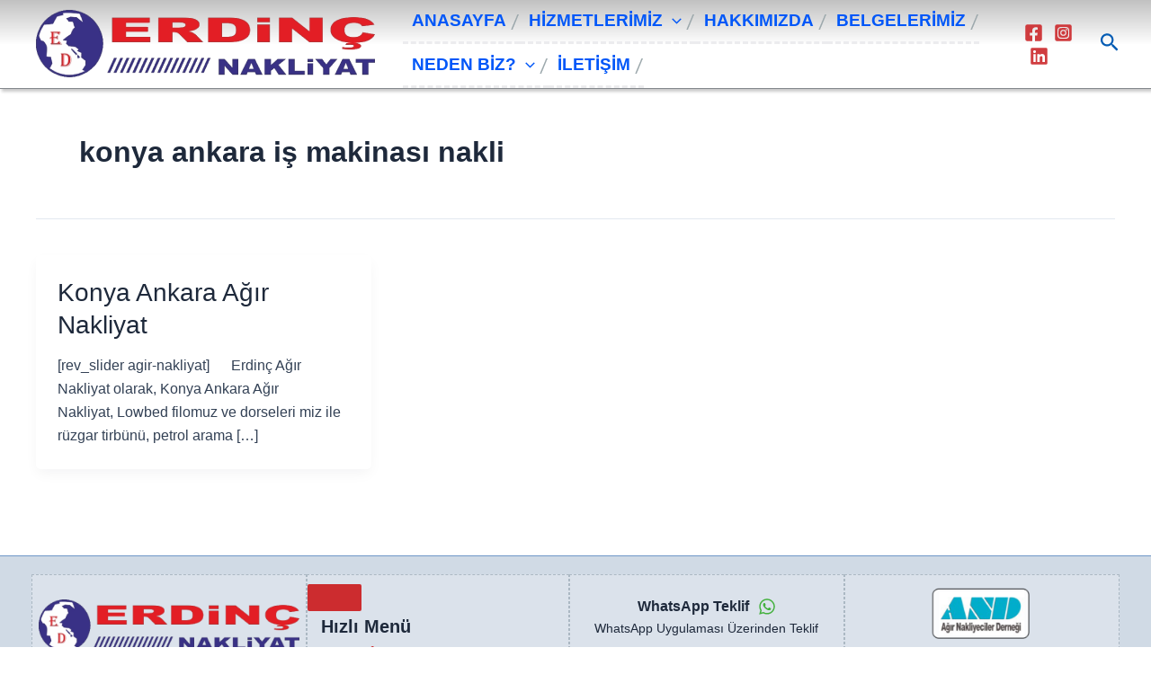

--- FILE ---
content_type: text/css
request_url: https://www.erdincnakliyat.com/wp-content/cache/autoptimize/css/autoptimize_single_82b600fe35a82d77181db618e32ea7d3.css
body_size: 5412
content:
.wp-block-uagb-image{display:flex}.wp-block-uagb-image__figure{position:relative;display:flex;flex-direction:column;max-width:100%;height:auto;margin:0}.wp-block-uagb-image__figure img{height:auto;display:flex;max-width:100%;transition:box-shadow .2s ease}.wp-block-uagb-image__figure>a{display:inline-block}.wp-block-uagb-image__figure figcaption{text-align:center;margin-top:.5em;margin-bottom:1em}.wp-block-uagb-image .components-placeholder.block-editor-media-placeholder .components-placeholder__instructions{align-self:center}.wp-block-uagb-image--align-left{text-align:left}.wp-block-uagb-image--align-right{text-align:right}.wp-block-uagb-image--align-center{text-align:center}.wp-block-uagb-image--align-full .wp-block-uagb-image__figure{margin-left:calc(50% - 50vw);margin-right:calc(50% - 50vw);max-width:100vw;width:100vw;height:auto}.wp-block-uagb-image--align-full .wp-block-uagb-image__figure img{height:auto;width:100% !important}.wp-block-uagb-image--align-wide .wp-block-uagb-image__figure img{height:auto;width:100%}.wp-block-uagb-image--layout-overlay__color-wrapper{position:absolute;left:0;top:0;right:0;bottom:0;opacity:.2;background:rgba(0,0,0,.5);transition:opacity .35s ease-in-out}.wp-block-uagb-image--layout-overlay-link{position:absolute;left:0;right:0;bottom:0;top:0}.wp-block-uagb-image--layout-overlay .wp-block-uagb-image__figure:hover .wp-block-uagb-image--layout-overlay__color-wrapper{opacity:1}.wp-block-uagb-image--layout-overlay__inner{position:absolute;left:15px;right:15px;bottom:15px;top:15px;display:flex;align-items:center;justify-content:center;flex-direction:column;border-color:#fff;transition:.35s ease-in-out}.wp-block-uagb-image--layout-overlay__inner.top-left,.wp-block-uagb-image--layout-overlay__inner.top-center,.wp-block-uagb-image--layout-overlay__inner.top-right{justify-content:flex-start}.wp-block-uagb-image--layout-overlay__inner.bottom-left,.wp-block-uagb-image--layout-overlay__inner.bottom-center,.wp-block-uagb-image--layout-overlay__inner.bottom-right{justify-content:flex-end}.wp-block-uagb-image--layout-overlay__inner.top-left,.wp-block-uagb-image--layout-overlay__inner.center-left,.wp-block-uagb-image--layout-overlay__inner.bottom-left{align-items:flex-start}.wp-block-uagb-image--layout-overlay__inner.top-right,.wp-block-uagb-image--layout-overlay__inner.center-right,.wp-block-uagb-image--layout-overlay__inner.bottom-right{align-items:flex-end}.wp-block-uagb-image--layout-overlay__inner .uagb-image-heading{color:#fff;transition:transform .35s,opacity .35s ease-in-out;transform:translate3d(0,24px,0);margin:0;line-height:1em}.wp-block-uagb-image--layout-overlay__inner .uagb-image-separator{width:30%;border-top-width:2px;border-top-color:#fff;border-top-style:solid;margin-bottom:10px;opacity:0;transition:transform .4s,opacity .4s ease-in-out;transform:translate3d(0,30px,0)}.wp-block-uagb-image--layout-overlay__inner .uagb-image-caption{opacity:0;overflow:visible;color:#fff;transition:transform .45s,opacity .45s ease-in-out;transform:translate3d(0,35px,0)}.wp-block-uagb-image--layout-overlay__inner:hover .uagb-image-heading,.wp-block-uagb-image--layout-overlay__inner:hover .uagb-image-separator,.wp-block-uagb-image--layout-overlay__inner:hover .uagb-image-caption{opacity:1;transform:translate3d(0,0,0)}.wp-block-uagb-image--effect-zoomin .wp-block-uagb-image__figure img,.wp-block-uagb-image--effect-zoomin .wp-block-uagb-image__figure .wp-block-uagb-image--layout-overlay__color-wrapper{transform:scale(1);transition:transform .35s ease-in-out}.wp-block-uagb-image--effect-zoomin .wp-block-uagb-image__figure:hover img,.wp-block-uagb-image--effect-zoomin .wp-block-uagb-image__figure:hover .wp-block-uagb-image--layout-overlay__color-wrapper{transform:scale(1.05)}.wp-block-uagb-image--effect-slide .wp-block-uagb-image__figure img,.wp-block-uagb-image--effect-slide .wp-block-uagb-image__figure .wp-block-uagb-image--layout-overlay__color-wrapper{width:calc(100% + 40px) !important;max-width:none !important;transform:translate3d(-40px,0,0);transition:transform .35s ease-in-out}.wp-block-uagb-image--effect-slide .wp-block-uagb-image__figure:hover img,.wp-block-uagb-image--effect-slide .wp-block-uagb-image__figure:hover .wp-block-uagb-image--layout-overlay__color-wrapper{transform:translate3d(0,0,0)}.wp-block-uagb-image--effect-grayscale img{filter:grayscale(0%);transition:.35s ease-in-out}.wp-block-uagb-image--effect-grayscale:hover img{filter:grayscale(100%)}.wp-block-uagb-image--effect-blur img{filter:blur(0);transition:.35s ease-in-out}.wp-block-uagb-image--effect-blur:hover img{filter:blur(3px)}.uagb-inline_notice__align-right{text-align:right}.uagb-inline_notice__align-right span.uagb-notice-dismiss{left:13px}.uagb-inline_notice__align-center{text-align:center}.uagb-inline_notice__align-center span.uagb-notice-dismiss{right:13px}.uagb-inline_notice__align-left{text-align:left}.uagb-inline_notice__align-left span.uagb-notice-dismiss{right:13px}.wp-block-uagb-inline-notice{width:100%;position:relative}.wp-block-uagb-inline-notice.uagb-notice__active{display:none}.wp-block-uagb-inline-notice .uagb-notice-title{margin:0;width:-moz-available;width:-webkit-fill-available;width:fill-available;display:inline-block}.wp-block-uagb-inline-notice .uagb-notice-text{margin-top:-3px;margin-bottom:0}.wp-block-uagb-inline-notice .uagb-notice-text p:last-child{margin-bottom:0}.wp-block-uagb-inline-notice .uagb-notice-text p:first-child{margin-top:0 !important}.wp-block-uagb-inline-notice span.uagb-notice-dismiss svg{width:16px;height:16px}.wp-block-uagb-inline-notice span.uagb-notice-dismiss{position:absolute;cursor:pointer;top:13px;opacity:.8;padding:0;background:0 0;transition:.3s ease}.wp-block-uagb-inline-notice.uagb-dismissable>svg{position:absolute;cursor:pointer;opacity:.8;padding:0;background:0 0;transition:.3s ease}.wp-block-uagb-inline-notice.uagb-dismissable button[type=button]{position:absolute;cursor:pointer;opacity:.8;padding:0;background:0 0;transition:.3s ease}.wp-block-uagb-inline-notice.uagb-inline_notice__align-right{text-align:right}.wp-block-uagb-inline-notice.uagb-inline_notice__align-right svg{left:13px}.wp-block-uagb-inline-notice.uagb-inline_notice__align-right button[type=button]{left:13px;top:13px;border:none;padding-inline:0;padding-block:0;line-height:0}.wp-block-uagb-inline-notice.uagb-inline_notice__align-center{text-align:center}.wp-block-uagb-inline-notice.uagb-inline_notice__align-center svg{right:13px}.wp-block-uagb-inline-notice.uagb-inline_notice__align-center button[type=button]{right:13px;top:13px;border:none;padding-inline:0;padding-block:0;line-height:0}.wp-block-uagb-inline-notice.uagb-inline_notice__align-left{text-align:left}.wp-block-uagb-inline-notice.uagb-inline_notice__align-left svg{right:13px}.wp-block-uagb-inline-notice.uagb-inline_notice__align-left button[type=button]{right:13px;top:13px;border:none;padding-inline:0;padding-block:0;line-height:0}.wp-block-uagb-marketing-button{display:-webkit-box;display:-ms-flexbox;display:flex}.wp-block-uagb-marketing-button p:empty{display:none}.wp-block-uagb-marketing-button .uagb-marketing-btn__title,.wp-block-uagb-marketing-button p.uagb-marketing-btn__prefix{margin-bottom:0}.wp-block-uagb-marketing-button .uagb-marketing-btn__link{z-index:1;display:inline-block;position:relative;-webkit-transition:all .2s;-o-transition:all .2s;transition:all .2s}.wp-block-uagb-marketing-button svg{fill:currentColor;width:20px;height:20px;z-index:1;vertical-align:middle}.wp-block-uagb-marketing-button .uagb-marketing-btn__title,.wp-block-uagb-marketing-button svg{display:inline;vertical-align:middle}.wp-block-uagb-marketing-button.uagb-marketing-btn__align-center,.wp-block-uagb-marketing-button.uagb-marketing-btn__align-text-center .uagb-marketing-btn__title-wrap,.wp-block-uagb-marketing-button.uagb-marketing-btn__align-text-center .uagb-marketing-btn__link{-webkit-box-pack:center;-ms-flex-pack:center;justify-content:center;text-align:center}.wp-block-uagb-marketing-button.uagb-marketing-btn__align-left,.wp-block-uagb-marketing-button.uagb-marketing-btn__align-text-left .uagb-marketing-btn__title-wrap,.wp-block-uagb-marketing-button.uagb-marketing-btn__align-text-left .uagb-marketing-btn__link{-webkit-box-pack:start;-ms-flex-pack:start;justify-content:flex-start;text-align:left}.wp-block-uagb-marketing-button.uagb-marketing-btn__align-right,.wp-block-uagb-marketing-button.uagb-marketing-btn__align-text-right .uagb-marketing-btn__title-wrap,.wp-block-uagb-marketing-button.uagb-marketing-btn__align-text-right .uagb-marketing-btn__link{-webkit-box-pack:end;-ms-flex-pack:end;justify-content:flex-end;text-align:right}.wp-block-uagb-marketing-button.uagb-marketing-btn__align-full .uagb-marketing-btn__link{width:100%}.wp-block-uagb-marketing-button.uagb-marketing-btn__align-text-center .uagb-marketing-btn__prefix{text-align:center}.wp-block-uagb-marketing-button.uagb-marketing-btn__align-text-left .uagb-marketing-btn__prefix{text-align:left}.wp-block-uagb-marketing-button.uagb-marketing-btn__align-text-right .uagb-marketing-btn__prefix{text-align:right}.wp-block-uagb-marketing-button.uagb-marketing-btn__icon-after svg{order:2}.wp-block-uagb-marketing-button.uagb-marketing-btn__align-full .uagb-marketing-btn__wrap{width:100%}.wp-block-uagb-marketing-button.uagb-marketing-btn__align-center .uagb-marketing-btn__wrap,.wp-block-uagb-marketing-button.uagb-marketing-btn__align-text-center .uagb-marketing-btn__title-wrap{-webkit-box-pack:center;-ms-flex-pack:center;justify-content:center}.wp-block-uagb-marketing-button .uagb-marketing-btn__title-wrap{display:-webkit-box;display:-ms-flexbox;display:flex;-webkit-box-align:self-end;-ms-flex-align:self-end;align-items:self-end}.wp-block-uagb-marketing-button.uagb-marketing-btn__icon-after .uagb-marketing-btn__icon-wrap{order:2}.entry-content .wp-block-uagb-marketing-button .uagb-marketing-btn__link{text-decoration:none;display:inline-block}.uagb-ifb-content>svg *{-webkit-transition:all .2s;-o-transition:all .2s;transition:all .2s}.uagb-ifb-content>svg,.uagb-ifb-content{display:inline-block}.uagb-ifb-content>svg{vertical-align:middle;width:inherit;height:inherit;font-style:initial}.uagb-ifb-content .uagb-ifb-icon-wrap svg{box-sizing:content-box;width:inherit;height:inherit}.uagb-ifb-button-wrapper:empty{display:none}div.uagb-ifb-button-wrapper a.uagb-infobox-cta-link,div.uagb-ifb-cta a.uagb-infobox-cta-link,.entry .entry-content a.uagb-infobox-cta-link,a.uagb-infobox-link-wrap,.entry .entry-content a.uagb-infobox-link-wrap{text-decoration:none;align-items:center}.uagb-infobox-icon-left-title.uagb-infobox-image-valign-middle .uagb-ifb-title-wrap,.uagb-infobox-icon-right-title.uagb-infobox-image-valign-middle .uagb-ifb-title-wrap,.uagb-infobox-image-valign-middle .uagb-ifb-icon-wrap,.uagb-infobox-image-valign-middle .uagb-ifb-image-content,.uagb-infobox-icon-left.uagb-infobox-image-valign-middle .uagb-ifb-content,.uagb-infobox-icon-right.uagb-infobox-image-valign-middle .uagb-ifb-content{-ms-flex-item-align:center;-webkit-align-self:center;align-self:center}.uagb-infobox-icon-left-title.uagb-infobox-image-valign-top .uagb-ifb-title-wrap,.uagb-infobox-icon-right-title.uagb-infobox-image-valign-top .uagb-ifb-title-wrap,.uagb-infobox-image-valign-top .uagb-ifb-icon-wrap,.uagb-infobox-image-valign-top .uagb-ifb-image-content,.uagb-infobox-icon-left.uagb-infobox-image-valign-top .uagb-ifb-content,.uagb-infobox-icon-right.uagb-infobox-image-valign-top .uagb-ifb-content{-webkit-align-self:self-start;align-self:self-start}.uagb-infobox-left{justify-content:flex-start;text-align:left;-webkit-box-pack:start;-ms-flex-pack:start;-webkit-justify-content:flex-start;-moz-box-pack:start}.uagb-infobox-center{justify-content:center;text-align:center;-webkit-box-pack:center;-ms-flex-pack:center;-webkit-justify-content:center;-moz-box-pack:center}.uagb-infobox-right{justify-content:flex-end;text-align:right;-webkit-box-pack:end;-ms-flex-pack:end;-webkit-justify-content:flex-end;-moz-box-pack:end}.uagb-infobox-icon-above-title.uagb-infobox__content-wrap,.uagb-infobox-icon-below-title.uagb-infobox__content-wrap{display:block;width:100%}.uagb-infobox-icon-left-title .uagb-ifb-content>svg,.uagb-infobox-icon-left .uagb-ifb-content>svg{margin-right:10px}.uagb-infobox-icon-right-title .uagb-ifb-content>svg,.uagb-infobox-icon-right .uagb-ifb-content>svg{margin-left:10px}.uagb-infobox-icon-left.uagb-infobox__content-wrap,.uagb-infobox-icon-right.uagb-infobox__content-wrap,.uagb-infobox-icon-left-title .uagb-ifb-left-title-image,.uagb-infobox-icon-right-title .uagb-ifb-right-title-image{display:-webkit-box;display:-ms-flexbox;display:-webkit-flex;display:-moz-box;display:flex;-js-display:flex}.uagb-infobox-icon-left-title .uagb-ifb-left-title-image .uagb-ifb-image-content,.uagb-infobox-icon-right-title .uagb-ifb-right-title-image .uagb-ifb-image-content,.uagb-infobox-icon-left .uagb-ifb-image-content,.uagb-infobox-icon-right .uagb-ifb-image-content{flex-shrink:0;line-height:0}.uagb-infobox-icon-left-title .uagb-ifb-left-title-image .uagb-ifb-title-wrap,.uagb-infobox-icon-right-title .uagb-ifb-right-title-image .uagb-ifb-title-wrap,.uagb-infobox-icon-left .uagb-ifb-content,.uagb-infobox-icon-right .uagb-ifb-content{flex-grow:1}.uagb-infobox-icon-right.uagb-infobox__content-wrap,.uagb-infobox-icon-right-title .uagb-ifb-right-title-image{-webkit-box-pack:end;-ms-flex-pack:end;-webkit-justify-content:flex-end;-moz-box-pack:end;justify-content:flex-end}.uagb-ifb-content img{position:relative;display:inline-block;line-height:0;width:auto;height:auto !important;max-width:100%;border-radius:inherit;-webkit-box-sizing:content-box;-moz-box-sizing:content-box;-webkit-border-radius:inherit}.uagb-infobox-module-link{position:absolute;top:0;right:0;bottom:0;left:0;z-index:4;width:100%;height:100%}.uagb-edit-mode .uagb-infobox-module-link{z-index:2}.uagb-infobox-link-icon-after{margin-right:0;margin-left:5px}.uagb-infobox-link-icon-before{margin-right:5px;margin-left:0}.uagb-infobox-link-icon{-webkit-transition:all .2s linear;transition:all .2s linear}.uagb-infobox__content-wrap{box-sizing:border-box;position:relative;width:100%;word-break:break-word;z-index:1}.uagb-ifb-separator{display:inline-block;margin:0;border-top-color:#333;border-top-style:solid;border-top-width:2px;line-height:0}.uagb-ifb-button-wrapper{line-height:1}.uagb-ifb-button-wrapper.uagb-ifb-button-type-text .uagb-infobox-cta-link.wp-block-button__link{background-color:unset;border:none}.uagb-ifb-button-wrapper.uagb-ifb-button-type-text .uagb-infobox-cta-link.wp-block-button__link:hover{background-color:unset;border-color:unset}.uagb-ifb-button-wrapper .uagb-infobox-cta-link{cursor:pointer}.uagb-ifb-button-wrapper .wp-block-button__link svg,.uagb-ifb-button-wrapper .ast-outline-button svg{fill:currentColor}.uagb-infobox__content-wrap a{-webkit-box-shadow:none;box-shadow:none;text-decoration:none}.uagb-ifb-title-wrap{width:100%}.uagb-ifb-title{margin-block-start:0}.uagb-ifb-title-wrap .uagb-ifb-title-prefix{display:block;padding:0;margin:0}.uagb-infobox__content-wrap.uagb-infobox__content-wrap{position:relative}.uagb-ifb-content{width:100%}.uagb-infobox__content-wrap.uagb-infobox,.uagb-ifb-content,.uagb-ifb-title-wrap,.uagb-ifb-title-prefix *,svg.dashicon.dashicons-upload{z-index:1}a.uagb-infobox-link-wrap{color:inherit}.uagb-ifb-content p:empty{display:none}.uagb-infobox__content-wrap .uagb-ifb-content img{display:inline-block;max-width:100%}.uagb-infobox__content-wrap .uagb-ifb-content svg{display:inline-block}.uagb-infobox__content-wrap .uagb-ifb-icon-wrap,.uagb-infobox-icon-left .uagb-ifb-image-content,.uagb-infobox-icon-right .uagb-ifb-image-content{box-sizing:content-box}.uagb-infobox-cta-link>svg{vertical-align:middle;width:15px;height:15px;font-size:15px}.uagb-infobox-cta-link{display:inline-flex}.block-editor-page #wpwrap .uagb-infobox-cta-link svg,.uagb-infobox-cta-link svg{font-style:normal}.uagb-infobox-icon-left-title .uagb-ifb-icon-wrap,.uagb-infobox-icon-left .uagb-ifb-icon-wrap{margin-right:10px;line-height:0}.uagb-infobox-icon-right-title .uagb-ifb-icon-wrap,.uagb-infobox-icon-right .uagb-ifb-icon-wrap{margin-left:10px;line-height:0}.uagb-infobox-icon-left .uagb-ifb-left-right-wrap,.uagb-infobox-icon-right .uagb-ifb-left-right-wrap,.uagb-infobox-icon-left-title .uagb-ifb-left-title-image,.uagb-infobox-icon-right-title .uagb-ifb-right-title-image{display:-webkit-box;display:-ms-flexbox;display:flex}.uagb-infobox-icon-right .uagb-ifb-left-right-wrap,.uagb-infobox-icon-right-title .uagb-ifb-right-title-image{-webkit-box-pack:end;-ms-flex-pack:end;-webkit-justify-content:flex-end;-moz-box-pack:end;justify-content:flex-end}a.uagb-infbox__link-to-all{position:absolute;top:0;left:0;z-index:3;width:100%;height:100%;box-shadow:none;text-decoration:none;-webkit-box-shadow:none}@media only screen and (max-width:976px){.uagb-infobox-stacked-tablet.uagb-infobox__content-wrap .uagb-ifb-image-content{padding:0;margin-bottom:20px}.uagb-infobox-stacked-tablet.uagb-reverse-order-tablet.uagb-infobox__content-wrap{display:-webkit-inline-box;display:-ms-inline-flexbox;display:-webkit-inline-flex;display:-moz-inline-box;display:inline-flex;flex-direction:column-reverse;-js-display:inline-flex;-webkit-box-orient:vertical;-webkit-box-direction:reverse;-ms-flex-direction:column-reverse;-webkit-flex-direction:column-reverse;-moz-box-orient:vertical;-moz-box-direction:reverse}.uagb-infobox-stacked-tablet.uagb-infobox__content-wrap .uagb-ifb-content,.uagb-infobox-stacked-tablet.uagb-infobox__content-wrap .uagb-ifb-icon-wrap,.uagb-infobox-stacked-tablet.uagb-infobox__content-wrap .uagb-ifb-image-content{display:block;width:100%;text-align:center}.uagb-infobox-stacked-tablet.uagb-infobox__content-wrap .uagb-ifb-icon-wrap,.uagb-infobox-stacked-tablet.uagb-infobox__content-wrap .uagb-ifb-image-content{margin-right:0;margin-left:0}.uagb-infobox-stacked-tablet.uagb-infobox__content-wrap{display:inline-block}.uagb-infobox-icon-left-title.uagb-infobox-stacked-tablet .uagb-ifb-image-content,.uagb-infobox-icon-left-title.uagb-infobox-stacked-tablet .uagb-ifb-icon-wrap,.uagb-infobox-icon-left.uagb-infobox-stacked-tablet .uagb-ifb-image-content,.uagb-infobox-icon-left.uagb-infobox-stacked-tablet .uagb-ifb-icon-wrap{margin-right:0}.uagb-infobox-icon-right-title.uagb-infobox-stacked-tablet .uagb-ifb-image-content,.uagb-infobox-icon-right-title.uagb-infobox-stacked-tablet .uagb-ifb-icon-wrap,.uagb-infobox-icon-right.uagb-infobox-stacked-tablet .uagb-ifb-image-content,.uagb-infobox-icon-right.uagb-infobox-stacked-tablet .uagb-ifb-icon-wrap{margin-left:0}.uagb-infobox-icon-left-title .uagb-ifb-separator{margin:10px 0}}@media screen and (max-width:767px){.uagb-infobox-stacked-mobile.uagb-infobox__content-wrap{display:inline-block}.uagb-infobox-stacked-mobile.uagb-infobox__content-wrap .uagb-ifb-image-content,.uagb-infobox-stacked-mobile.uagb-infobox__content-wrap .uagb-ifb-icon-wrap{padding:0;margin-bottom:20px;margin-right:0;margin-left:0}.uagb-infobox-stacked-mobile.uagb-infobox__content-wrap.uagb-reverse-order-mobile{display:-webkit-inline-box;display:-ms-inline-flexbox;display:-webkit-inline-flex;display:-moz-inline-box;display:inline-flex;flex-direction:column-reverse;-js-display:inline-flex;-webkit-box-orient:vertical;-webkit-box-direction:reverse;-ms-flex-direction:column-reverse;-webkit-flex-direction:column-reverse;-moz-box-orient:vertical;-moz-box-direction:reverse}.uagb-infobox-stacked-mobile.uagb-infobox__content-wrap .uagb-ifb-image-content,.uagb-infobox-stacked-mobile.uagb-infobox__content-wrap .uagb-ifb-icon-wrap,.uagb-infobox-stacked-mobile.uagb-infobox__content-wrap .uagb-ifb-content{display:block;width:100%;text-align:center}.uagb-infobox-icon-left-title.uagb-infobox-stacked-mobile .uagb-ifb-image-content,.uagb-infobox-icon-left-title.uagb-infobox-stacked-mobile .uagb-ifb-icon-wrap,.uagb-infobox-icon-left.uagb-infobox-stacked-mobile .uagb-ifb-image-content,.uagb-infobox-icon-left.uagb-infobox-stacked-mobile .uagb-ifb-icon-wrap{margin-right:0}.uagb-infobox-icon-right-title.uagb-infobox-stacked-mobile .uagb-ifb-image-content,.uagb-infobox-icon-right-title.uagb-infobox-stacked-mobile .uagb-ifb-icon-wrap,.uagb-infobox-icon-right.uagb-infobox-stacked-mobile .uagb-ifb-image-content,.uagb-infobox-icon-right.uagb-infobox-stacked-mobile .uagb-ifb-icon-wrap{margin-left:0}.uagb-infobox-icon-left-title .uagb-ifb-separator{margin:10px 0}}.uagb-ifb-icon svg{width:inherit;height:inherit;vertical-align:middle}.uagb-ifb-button-icon{height:15px;width:15px;font-size:15px;vertical-align:middle}.uagb-ifb-button-icon svg{height:inherit;width:inherit;display:inline-block}.uagb-ifb-button-icon.uagb-ifb-align-icon-after{float:right}.uagb-ifb-cta-button{display:inline-block}.uagb-disable-link{pointer-events:none}@media only screen and (min-width:977px){.uagb-infobox-margin-wrapper{display:flex}}.uagb-ifb-content .uagb-ifb-desc p:last-child{margin-bottom:0}.uagb-block-adb83dd7.wp-block-uagb-image{margin-top:20px;margin-right:20px;margin-bottom:20px;margin-left:2px;text-align:center;justify-content:center;align-self:center}.uagb-block-adb83dd7 .wp-block-uagb-image__figure{align-items:center}.uagb-block-adb83dd7.wp-block-uagb-image--layout-default figure img{box-shadow:0px 0px 0 #00000070;border-style:none;border-color:#361414}.uagb-block-adb83dd7.wp-block-uagb-image .wp-block-uagb-image__figure figcaption{font-style:normal}.uagb-block-adb83dd7.wp-block-uagb-image--layout-overlay figure img{box-shadow:0px 0px 0 #00000070;border-style:none;border-color:#361414}.uagb-block-adb83dd7.wp-block-uagb-image--layout-overlay .wp-block-uagb-image--layout-overlay__color-wrapper{background:rgba(4,92,181,.84);opacity:0;border-style:none;border-color:#361414}.uagb-block-adb83dd7.wp-block-uagb-image--layout-overlay .wp-block-uagb-image--layout-overlay__inner{left:4px;right:4px;top:4px;bottom:4px}.uagb-block-adb83dd7.wp-block-uagb-image--layout-overlay .wp-block-uagb-image--layout-overlay__inner .uagb-image-heading{font-style:normal;color:#fff;opacity:0}.uagb-block-adb83dd7.wp-block-uagb-image--layout-overlay .wp-block-uagb-image--layout-overlay__inner .uagb-image-heading a{color:#fff}.uagb-block-adb83dd7.wp-block-uagb-image--layout-overlay .wp-block-uagb-image--layout-overlay__inner .uagb-image-caption{opacity:0}.uagb-block-adb83dd7.wp-block-uagb-image--layout-overlay .wp-block-uagb-image__figure:hover .wp-block-uagb-image--layout-overlay__color-wrapper{opacity:.8}.uagb-block-adb83dd7.wp-block-uagb-image .wp-block-uagb-image--layout-overlay__inner .uagb-image-separator{width:30%;border-top-width:2px;border-top-color:#fff;opacity:0}.uagb-block-adb83dd7.wp-block-uagb-image .wp-block-uagb-image__figure img{object-fit:cover;width:321px;height:auto}.uagb-block-adb83dd7.wp-block-uagb-image .wp-block-uagb-image__figure:hover .wp-block-uagb-image--layout-overlay__inner .uagb-image-heading{opacity:1}.uagb-block-adb83dd7.wp-block-uagb-image .wp-block-uagb-image__figure:hover .wp-block-uagb-image--layout-overlay__inner .uagb-image-caption{opacity:1}.uagb-block-adb83dd7.wp-block-uagb-image .wp-block-uagb-image__figure:hover .wp-block-uagb-image--layout-overlay__inner .uagb-image-separator{opacity:1}.uagb-block-adb83dd7.wp-block-uagb-image--layout-default figure:hover img{box-shadow:0px 0px 0 #00000070}.uagb-block-adb83dd7.wp-block-uagb-image--layout-overlay figure:hover img{box-shadow:0px 0px 0 #00000070}.uagb-block-0d2ff12d.wp-block-uagb-inline-notice .uagb-notice-title{padding-left:15px;padding-right:2px;padding-top:5px;padding-bottom:2px}.uagb-block-0d2ff12d .uagb-notice-text{font-weight:500;padding-left:15px;padding-right:4px;padding-top:4px;padding-bottom:4px;border-left:0 solid rgba(225,232,240,.64)}.uagb-block-0d2ff12d.uagb-dismissable button[type=button] svg{width:16px;height:16px;top:5px}.uagb-block-0d2ff12d.uagb-dismissable>svg{width:16px;height:16px;top:5px}.uagb-block-0d2ff12d.uagb-inline_notice__align-left button[type=button] svg{right:2px}.uagb-block-0d2ff12d.uagb-inline_notice__align-left svg{right:2px}.uagb-block-0d2ff12d.uagb-inline_notice__align-center button[type=button] svg{right:2px}.uagb-block-0d2ff12d.uagb-inline_notice__align-center svg{right:2px}.uagb-block-0d2ff12d .uagb-notice-title{font-size:20px;border-left:0 solid rgba(225,232,240,.64)}.uagb-block-0d2ff12d.uagb-inline_notice__align-right button[type=button] svg{left:calc(15px + 0px)}.uagb-block-b98fb51f .uagb-marketing-btn__prefix{font-size:14px;line-height:2em;margin-top:0}.uagb-block-b98fb51f.uagb-marketing-btn__icon-after .uagb-marketing-btn__link svg{margin-left:10px}.uagb-block-b98fb51f.uagb-marketing-btn__icon-before .uagb-marketing-btn__link svg{margin-right:10px}.uagb-block-b98fb51f.uagb-marketing-btn__icon-after .uagb-marketing-btn__icon-wrap svg{margin-left:10px}.uagb-block-b98fb51f.uagb-marketing-btn__icon-before .uagb-marketing-btn__icon-wrap svg{margin-right:10px}.uagb-block-b98fb51f .uagb-marketing-btn__title-wrap{align-items:center}.uagb-block-b98fb51f .uagb-marketing-btn__title-wrap .uagb-marketing-btn__icon-wrap svg{vertical-align:sub}.uagb-block-b98fb51f svg{width:20px;height:20px}.uagb-block-b98fb51f .uagb-marketing-btn__link svg{fill:#42b03c}.uagb-block-b98fb51f .uagb-marketing-btn__link:hover svg{fill:#1e8c18}.uagb-block-b98fb51f .uagb-marketing-btn__link:focus svg{fill:#1e8c18}.uagb-block-b98fb51f .uagb-marketing-btn__link{background:0 0}.uagb-block-b98fb51f.wp-block-uagb-marketing-button.wp-block-button:not(.is-style-outline) a.wp-block-button__link:not(.has-background){background:0 0}.uagb-block-b98fb51f p.uagb-marketing-btn__prefix{color:var(--ast-global-color-2)}.uagb-block-b98fb51f .uagb-marketing-btn__link.wp-block-button__link{padding-left:10px;padding-right:10px;padding-top:18px;padding-bottom:8px;border-top-left-radius:5px;border-top-right-radius:5px;border-bottom-left-radius:5px;border-bottom-right-radius:5px;border-color:#333;border-style:none}.uagb-block-b98fb51f .uagb-marketing-btn__wrap .uagb-marketing-btn__link{padding-left:10px;padding-right:10px;padding-top:18px;padding-bottom:8px;border-top-left-radius:5px;border-top-right-radius:5px;border-bottom-left-radius:5px;border-bottom-right-radius:5px;border-color:#333;border-style:none}.uagb-block-b98fb51f .uagb-marketing-btn__link .uagb-marketing-btn__title{color:var(--ast-global-color-2)}.uagb-block-b98fb51f .uagb-marketing-btn__title{font-weight:700;font-size:16px}.uagb-block-c27cd3bf .uagb-ifb-icon{width:30px;line-height:30px}.uagb-block-c27cd3bf .uagb-ifb-icon>span{font-size:30px;width:30px;line-height:30px;color:#333}.uagb-block-c27cd3bf .uagb-ifb-icon svg{fill:#333}.uagb-block-c27cd3bf.uagb-infobox__content-wrap .uagb-ifb-icon-wrap svg{width:30px;height:30px;line-height:30px;font-size:30px;color:#333;fill:#333}.uagb-block-c27cd3bf .uagb-ifb-content .uagb-ifb-icon-wrap svg{line-height:30px;font-size:30px;color:#333;fill:#333}.uagb-block-c27cd3bf .uagb-iconbox-icon-wrap{margin:auto;display:inline-flex;align-items:center;justify-content:center;box-sizing:content-box;width:30px;height:30px;line-height:30px;padding-left:0;padding-right:0;padding-top:0;padding-bottom:0}.uagb-block-c27cd3bf.uagb-infobox__content-wrap .uagb-ifb-icon-wrap>svg{padding-left:0;padding-right:0;padding-top:0;padding-bottom:0}.uagb-block-c27cd3bf.uagb-infobox__content-wrap .uagb-ifb-content .uagb-ifb-icon-wrap>svg{padding-left:0;padding-right:0;padding-top:0;padding-bottom:0}.uagb-block-c27cd3bf .uagb-ifb-content .uagb-ifb-left-title-image svg{width:30px;line-height:30px;font-size:30px;color:#333;fill:#333}.uagb-block-c27cd3bf .uagb-ifb-content .uagb-ifb-right-title-image svg{width:30px;line-height:30px;font-size:30px;color:#333;fill:#333}.uagb-block-c27cd3bf .uagb-infobox__content-wrap .uagb-ifb-imgicon-wrap{padding-left:0;padding-right:0;padding-top:0;padding-bottom:0}.uagb-block-c27cd3bf .uagb-infobox .uagb-ifb-image-content img{border-radius:0}.uagb-block-c27cd3bf.uagb-infobox__content-wrap img{padding-left:0;padding-right:0;padding-top:0;padding-bottom:0;border-radius:0}.uagb-block-c27cd3bf.uagb-infobox__content-wrap .uagb-ifb-content .uagb-ifb-right-title-image>img{padding-left:0;padding-right:0;padding-top:0;padding-bottom:0;border-radius:0}.uagb-block-c27cd3bf.uagb-infobox__content-wrap .uagb-ifb-content .uagb-ifb-left-title-image>img{padding-left:0;padding-right:0;padding-top:0;padding-bottom:0;border-radius:0}.uagb-block-c27cd3bf.uagb-infobox__content-wrap .uagb-ifb-content>img{padding-left:0;padding-right:0;padding-top:0;padding-bottom:0;border-radius:0}.uagb-block-c27cd3bf .uagb-ifb-title-wrap .uagb-ifb-title-prefix{margin-bottom:10px;margin-top:5px}.uagb-block-c27cd3bf.wp-block-uagb-info-box .uagb-ifb-title{margin-bottom:10px}.uagb-block-c27cd3bf.wp-block-uagb-info-box .uagb-ifb-desc{margin-bottom:20px;margin-top:0;margin-left:0;margin-right:0}.uagb-block-c27cd3bf .uagb-ifb-separator{width:30%;border-top-width:2px;border-top-color:#333;border-top-style:solid;margin-bottom:0}.uagb-block-c27cd3bf .uagb-infobox__content-wrap .uagb-ifb-separator{width:30%;border-top-width:2px;border-top-color:#333;border-top-style:solid}.uagb-block-c27cd3bf .uagb-ifb-align-icon-after{margin-left:5px}.uagb-block-c27cd3bf .uagb-ifb-align-icon-before{margin-right:5px}.uagb-block-c27cd3bf.uagb-infobox__content-wrap .uagb-ifb-content svg{box-sizing:content-box}.uagb-block-c27cd3bf.uagb-infobox__content-wrap .uagb-ifb-content img{box-sizing:content-box}.uagb-block-c27cd3bf .uagb-infobox__content-wrap{text-align:center}.uagb-block-c27cd3bf.uagb-infobox-icon-above-title{text-align:center}.uagb-block-c27cd3bf .uagb-ifb-content .uagb-ifb-image-content>img{width:121px}.uagb-block-c27cd3bf.uagb-infobox__content-wrap .uagb-ifb-image-content>img{width:121px}.uagb-block-c27cd3bf .uagb-ifb-content .uagb-ifb-left-title-image>img{width:121px}.uagb-block-c27cd3bf .uagb-ifb-content .uagb-ifb-right-title-image>img{width:121px}.uagb-block-c27cd3bf.uagb-infobox__content-wrap .uagb-infobox-cta-link>svg{margin-left:5px}@media only screen and (max-width:976px){.uagb-block-adb83dd7.wp-block-uagb-image--layout-default figure img{border-style:none;border-color:#361414}.uagb-block-adb83dd7.wp-block-uagb-image--layout-overlay figure img{border-style:none;border-color:#361414}.uagb-block-adb83dd7.wp-block-uagb-image .wp-block-uagb-image__figure img{width:321px;height:auto}.uagb-block-0d2ff12d .uagb-notice-text{padding-left:15px;padding-right:15px;padding-top:15px;padding-bottom:15px;border-left:10px solid rgba(225,232,240,.64)}.uagb-block-0d2ff12d .uagb-notice-title{padding-left:15px;padding-right:15px;padding-top:15px;padding-bottom:15px;border-left:10px solid rgba(225,232,240,.64)}.uagb-block-0d2ff12d.uagb-dismissable button[type=button] svg{top:5px}.uagb-block-0d2ff12d.uagb-dismissable>svg{top:5px}.uagb-block-0d2ff12d.uagb-inline_notice__align-left button[type=button] svg{right:2px}.uagb-block-0d2ff12d.uagb-inline_notice__align-left svg{right:2px}.uagb-block-0d2ff12d.uagb-inline_notice__align-center button[type=button] svg{right:2px}.uagb-block-0d2ff12d.uagb-inline_notice__align-center svg{right:2px}.uagb-block-0d2ff12d.uagb-inline_notice__align-right button[type=button] svg{left:calc(15px + 10px)}.uagb-block-b98fb51f .uagb-marketing-btn__prefix{font-size:14px}.uagb-block-b98fb51f .uagb-marketing-btn__link.wp-block-button__link{border-style:none;border-color:#333}.uagb-block-b98fb51f .uagb-marketing-btn__wrap .uagb-marketing-btn__link{padding-left:20px;padding-right:20px;padding-top:8px;padding-bottom:8px;border-style:none;border-color:#333}.uagb-block-b98fb51f .uagb-marketing-btn__title{font-size:20px}.uagb-block-c27cd3bf.uagb-infobox__content-wrap .uagb-ifb-icon-wrap>svg{width:30px;height:30px;line-height:30px;font-size:30px}.uagb-block-c27cd3bf.uagb-infobox__content-wrap .uagb-ifb-content .uagb-ifb-icon-wrap>svg{line-height:30px;font-size:30px}.uagb-block-c27cd3bf.uagb-infobox__content-wrap .uagb-ifb-content img{box-sizing:content-box}.uagb-block-c27cd3bf .uagb-ifb-icon{width:30px;line-height:30px}.uagb-block-c27cd3bf .uagb-ifb-icon>span{font-size:30px;width:30px;line-height:30px}.uagb-block-c27cd3bf .uagb-iconbox-icon-wrap{width:30px;height:30px;line-height:30px}.uagb-block-c27cd3bf .uagb-ifb-content .uagb-ifb-left-title-image>svg{width:30px;line-height:30px;font-size:30px}.uagb-block-c27cd3bf .uagb-ifb-content .uagb-ifb-right-title-image>svg{width:30px;line-height:30px;font-size:30px}.uagb-block-c27cd3bf .uagb-ifb-content .uagb-ifb-image-content img{width:121px}.uagb-block-c27cd3bf.uagb-infobox__content-wrap .uagb-ifb-image-content img{width:121px}.uagb-block-c27cd3bf .uagb-ifb-content .uagb-ifb-left-title-image img{width:121px}.uagb-block-c27cd3bf .uagb-ifb-content .uagb-ifb-right-title-image img{width:121px}.uagb-block-c27cd3bf.uagb-infobox__content-wrap .uagb-infobox-cta-link>svg{margin-left:5px}}@media only screen and (max-width:767px){.uagb-block-adb83dd7.wp-block-uagb-image--layout-default figure img{border-style:none;border-color:#361414}.uagb-block-adb83dd7.wp-block-uagb-image--layout-overlay figure img{border-style:none;border-color:#361414}.uagb-block-adb83dd7.wp-block-uagb-image .wp-block-uagb-image__figure img{width:321px;height:auto}.uagb-block-0d2ff12d .uagb-notice-text{padding-left:15px;padding-right:15px;padding-top:15px;padding-bottom:15px;border-left:10px solid rgba(225,232,240,.64)}.uagb-block-0d2ff12d .uagb-notice-title{padding-left:15px;padding-right:15px;padding-top:15px;padding-bottom:15px;border-left:10px solid rgba(225,232,240,.64)}.uagb-block-0d2ff12d.uagb-dismissable button[type=button] svg{top:5px}.uagb-block-0d2ff12d.uagb-dismissable>svg{top:5px}.uagb-block-0d2ff12d.uagb-inline_notice__align-left button[type=button] svg{right:2px}.uagb-block-0d2ff12d.uagb-inline_notice__align-left svg{right:2px}.uagb-block-0d2ff12d.uagb-inline_notice__align-center button[type=button] svg{right:2px}.uagb-block-0d2ff12d.uagb-inline_notice__align-center svg{right:2px}.uagb-block-0d2ff12d.uagb-inline_notice__align-right button[type=button] svg{left:calc(15px + 10px)}.uagb-block-b98fb51f .uagb-marketing-btn__prefix{font-size:14px}.uagb-block-b98fb51f.wp-block-uagb-marketing-button.wp-block-button .uagb-marketing-btn__link{border-style:none;border-color:#333}.uagb-block-b98fb51f .uagb-marketing-btn__wrap .uagb-marketing-btn__link{padding-left:20px;padding-right:20px;padding-top:8px;padding-bottom:8px;border-style:none;border-color:#333}.uagb-block-b98fb51f .uagb-marketing-btn__title{font-size:20px}.uagb-block-c27cd3bf.uagb-infobox__content-wrap .uagb-ifb-icon-wrap>svg{width:30px;height:30px;line-height:30px;font-size:30px}.uagb-block-c27cd3bf.uagb-infobox__content-wrap .uagb-ifb-content .uagb-ifb-icon-wrap>svg{line-height:30px;font-size:30px}.uagb-block-c27cd3bf .uagb-ifb-content .uagb-ifb-left-title-image>svg{width:30px;line-height:30px;font-size:30px}.uagb-block-c27cd3bf .uagb-ifb-content .uagb-ifb-right-title-image>svg{width:30px;line-height:30px;font-size:30px}.uagb-block-c27cd3bf.uagb-infobox__content-wrap .uagb-ifb-content img{box-sizing:content-box}.uagb-block-c27cd3bf .uagb-ifb-icon{width:30px;line-height:30px}.uagb-block-c27cd3bf .uagb-ifb-icon>span{font-size:30px;width:30px;line-height:30px}.uagb-block-c27cd3bf .uagb-iconbox-icon-wrap{width:30px;height:30px;line-height:30px}.uagb-block-c27cd3bf .uagb-ifb-content .uagb-ifb-image-content img{width:121px}.uagb-block-c27cd3bf.uagb-infobox__content-wrap .uagb-ifb-image-content img{width:121px}.uagb-block-c27cd3bf .uagb-ifb-content .uagb-ifb-left-title-image img{width:121px}.uagb-block-c27cd3bf .uagb-ifb-content .uagb-ifb-right-title-image img{width:121px}.uagb-block-c27cd3bf.uagb-infobox__content-wrap .uagb-infobox-cta-link>svg{margin-left:5px}}.uag-blocks-common-selector{z-index:var(--z-index-desktop) !important}@media (max-width:976px){.uag-blocks-common-selector{z-index:var(--z-index-tablet) !important}}@media (max-width:767px){.uag-blocks-common-selector{z-index:var(--z-index-mobile) !important}}